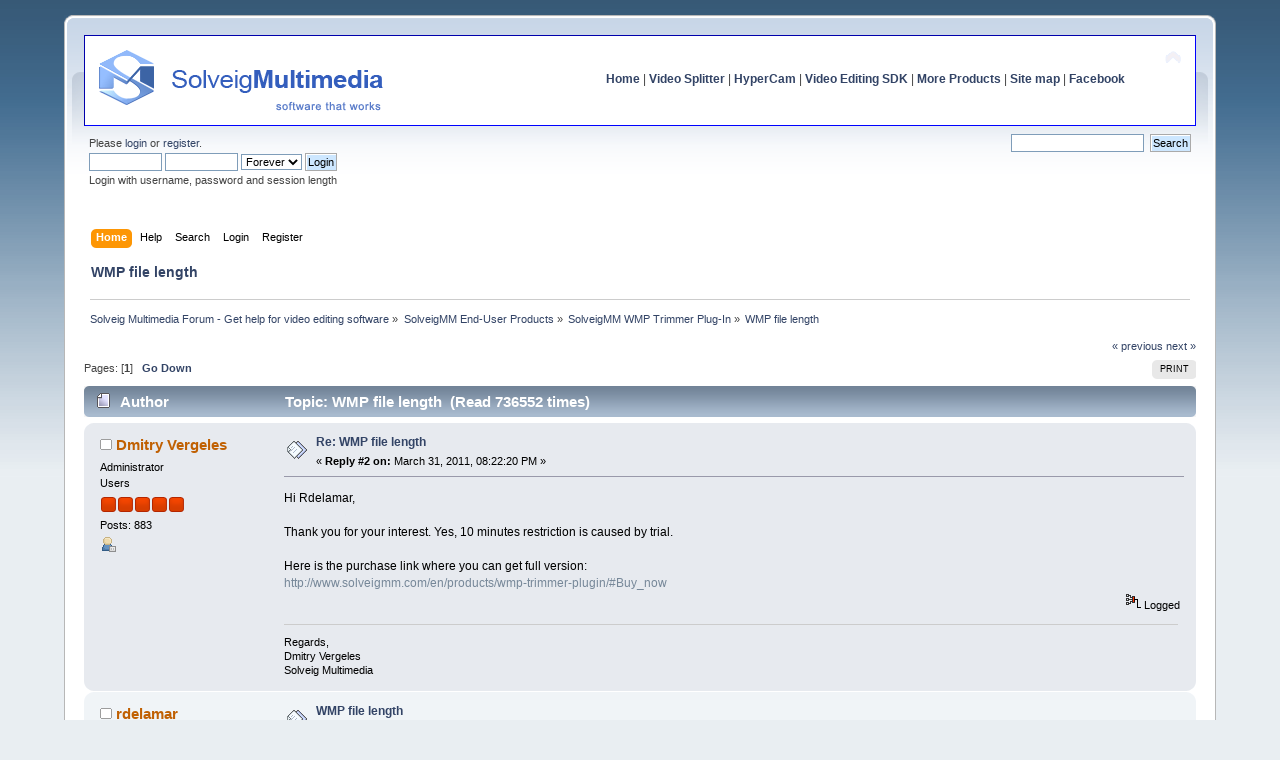

--- FILE ---
content_type: text/html; charset=UTF-8
request_url: https://www.solveigmm.com/forum/solveigmm-wmp-trimmer-plug-in/wmp-file-length/?PHPSESSID=m6g627d80j9gf5la10r523afq6
body_size: 5917
content:
<!DOCTYPE html PUBLIC "-//W3C//DTD XHTML 1.0 Transitional//EN" "http://www.w3.org/TR/xhtml1/DTD/xhtml1-transitional.dtd">
<html xmlns="http://www.w3.org/1999/xhtml">
<head>
	<meta http-equiv="Content-Type" content="text/html; charset=UTF-8" /><meta name="description" content="SolveigMM Support: How can we help you today? 🎯 Topic: WMP file length. You can read the answer on the website 👉">
	<title>ᐈ WMP file length ➠ SolveigMM Forum</title>
	<link rel="canonical" href="https://www.solveigmm.com/forum/solveigmm-wmp-trimmer-plug-in/wmp-file-length/?PHPSESSID=m6g627d80j9gf5la10r523afq6" />
	<link rel="stylesheet" type="text/css" href="https://www.solveigmm.com/forum/Themes/default/css/index.css?rc3.1" />
	<link rel="stylesheet" type="text/css" href="https://www.solveigmm.com/forum/Themes/default/css/print.css?rc3.1" media="print" />
	<link rel="help" href="https://www.solveigmm.com/forum/help/?PHPSESSID=m6g627d80j9gf5la10r523afq6" />
	<link rel="search" href="https://www.solveigmm.com/forum/search/?PHPSESSID=m6g627d80j9gf5la10r523afq6" />
	<link rel="contents" href="https://www.solveigmm.com/forum/index.php?PHPSESSID=m6g627d80j9gf5la10r523afq6" />
	<link rel="alternate" type="application/rss+xml" title="Solveig Multimedia Forum - Get help for video editing software - RSS" href="https://www.solveigmm.com/forum/.xml/?type=rss;PHPSESSID=m6g627d80j9gf5la10r523afq6" />
	<link rel="prev" href="https://www.solveigmm.com/forum/solveigmm-wmp-trimmer-plug-in/wmp-file-length/?prev_next=prev;PHPSESSID=m6g627d80j9gf5la10r523afq6" />
	<link rel="next" href="https://www.solveigmm.com/forum/solveigmm-wmp-trimmer-plug-in/wmp-file-length/?prev_next=next;PHPSESSID=m6g627d80j9gf5la10r523afq6" />
	<link rel="index" href="https://www.solveigmm.com/forum/solveigmm-wmp-trimmer-plug-in/?PHPSESSID=m6g627d80j9gf5la10r523afq6" />
	<link rel="stylesheet" type="text/css" href="https://www.solveigmm.com/forum/Themes/default/css/webkit.css" />
	<script type="text/javascript" src="https://www.solveigmm.com/forum/Themes/default/scripts/script.js?rc3.1"></script>
	<script type="text/javascript" src="https://www.solveigmm.com/forum/Themes/default/scripts/theme.js?rc3.1"></script>
	<script type="text/javascript"><!-- // --><![CDATA[
		var smf_theme_url = "https://www.solveigmm.com/forum/Themes/default";
		var smf_default_theme_url = "https://www.solveigmm.com/forum/Themes/default";
		var smf_images_url = "https://www.solveigmm.com/forum/Themes/default/images";
		var smf_scripturl = "https://www.solveigmm.com/forum/index.php?PHPSESSID=m6g627d80j9gf5la10r523afq6&amp;";
		var smf_iso_case_folding = false;
		var smf_charset = "UTF-8";
		var ajax_notification_text = "Loading...";
		var ajax_notification_cancel_text = "Cancel";
	// ]]></script><script src="https://platform.twitter.com/widgets.js" async type="text/javascript"></script>
</head>
<body>

	<div id="header"><div class="frame">
		<div id="top_section">
			<div class="forumtitle">
				<a href="https://www.solveigmm.com"><img src="/forum/img/header_text.gif" alt="Solveig Multimedia Forum - Get help for video editing software" /></a>
			</div>
			<img id="upshrink" src="https://www.solveigmm.com/forum/Themes/default/images/upshrink.png" alt="*" title="Shrink or expand the header." style="display: none;" />
			<div id="siteslogan" class="align_right"><a style="font-weight: bold;" href="https://www.solveigmm.com/">Home</a>   |   <a style="font-weight: bold;" href="https://www.solveigmm.com/en/products/video-splitter/">Video Splitter</a>   |   <a style="font-weight: bold;" href="https://www.solveigmm.com/en/products/hypercam/">HyperCam</a>   |   <a style="font-weight: bold;" href="https://www.solveigmm.com/en/products/video-editing-sdk/">Video Editing SDK</a>   |   <a style="font-weight: bold;" href="https://www.solveigmm.com/en/products/comparison/">More Products</a>   |   <a style="font-weight: bold;" href="https://www.solveigmm.com/en/sitemap/">Site map</a>  |   <a style="font-weight: bold;" href="https://www.facebook.com/SolveigMultimedia">Facebook</a></div>
		</div>
		<div id="upper_section" class="middletext">
			<div class="user">
				<script type="text/javascript" src="https://www.solveigmm.com/forum/Themes/default/scripts/sha1.js"></script>
				<form id="guest_form" action="https://www.solveigmm.com/forum/login2/?PHPSESSID=m6g627d80j9gf5la10r523afq6" method="post" accept-charset="UTF-8"  onsubmit="hashLoginPassword(this, '66127b47f4b4d484fa1e2dd2bcc45eda');">
					<div class="info">Please <a href="https://www.solveigmm.com/forum/login/?PHPSESSID=m6g627d80j9gf5la10r523afq6">login</a> or <a href="https://www.solveigmm.com/forum/register/?PHPSESSID=m6g627d80j9gf5la10r523afq6">register</a>.</div>
					<input type="text" name="user" size="10" class="input_text" />
					<input type="password" name="passwrd" size="10" class="input_password" />
					<select name="cookielength">
						<option value="60">1 Hour</option>
						<option value="1440">1 Day</option>
						<option value="10080">1 Week</option>
						<option value="43200">1 Month</option>
						<option value="-1" selected="selected">Forever</option>
					</select>
					<input type="submit" value="Login" class="button_submit" /><br />
					<div class="info">Login with username, password and session length</div>
					<input type="hidden" name="hash_passwrd" value="" />
				</form>
			</div>
			<div class="news normaltext">
				<form id="search_form" style="margin: 0;" action="https://www.solveigmm.com/forum/search2/?PHPSESSID=m6g627d80j9gf5la10r523afq6" method="post" accept-charset="UTF-8">
					<input type="text" name="search" value="" class="input_text" />&nbsp;
					<input type="submit" name="submit" value="Search" class="button_submit" />
					<input type="hidden" name="advanced" value="0" />
					<input type="hidden" name="topic" value="3189" /></form>
			</div>
		</div>
		<br class="clear" />
		<script type="text/javascript"><!-- // --><![CDATA[
			var oMainHeaderToggle = new smc_Toggle({
				bToggleEnabled: true,
				bCurrentlyCollapsed: false,
				aSwappableContainers: [
					'upper_section'
				],
				aSwapImages: [
					{
						sId: 'upshrink',
						srcExpanded: smf_images_url + '/upshrink.png',
						altExpanded: 'Shrink or expand the header.',
						srcCollapsed: smf_images_url + '/upshrink2.png',
						altCollapsed: 'Shrink or expand the header.'
					}
				],
				oThemeOptions: {
					bUseThemeSettings: false,
					sOptionName: 'collapse_header',
					sSessionVar: 'e849171',
					sSessionId: '66127b47f4b4d484fa1e2dd2bcc45eda'
				},
				oCookieOptions: {
					bUseCookie: true,
					sCookieName: 'upshrink'
				}
			});
		// ]]></script>
		<div id="main_menu">
			<ul class="dropmenu" id="menu_nav">
				<li id="button_home">
					<a class="active firstlevel" href="https://www.solveigmm.com/forum/index.php?PHPSESSID=m6g627d80j9gf5la10r523afq6">
						<span class="last firstlevel">Home</span>
					</a>
				</li>
				<li id="button_help">
					<a class="firstlevel" href="https://www.solveigmm.com/forum/help/?PHPSESSID=m6g627d80j9gf5la10r523afq6">
						<span class="firstlevel">Help</span>
					</a>
				</li>
				<li id="button_search">
					<a class="firstlevel" href="https://www.solveigmm.com/forum/search/?PHPSESSID=m6g627d80j9gf5la10r523afq6">
						<span class="firstlevel">Search</span>
					</a>
				</li>
				<li id="button_login">
					<a class="firstlevel" href="https://www.solveigmm.com/forum/login/?PHPSESSID=m6g627d80j9gf5la10r523afq6">
						<span class="firstlevel">Login</span>
					</a>
				</li>
				<li id="button_register">
					<a class="firstlevel" href="https://www.solveigmm.com/forum/register/?PHPSESSID=m6g627d80j9gf5la10r523afq6">
						<span class="last firstlevel">Register</span>
					</a>
				</li>
			</ul>
		</div>
        <h1 class="updated">WMP file length</h1>
			<!--br class="clear" /-->
	<div class="navigate_section">
		<ul>
			<li>
				<a href="https://www.solveigmm.com/forum/index.php?PHPSESSID=m6g627d80j9gf5la10r523afq6"><span>Solveig Multimedia Forum - Get help for video editing software</span></a> &#187;
			</li>
			<li>
				<a href="https://www.solveigmm.com/forum/index.php?PHPSESSID=m6g627d80j9gf5la10r523afq6#c27"><span>SolveigMM End-User Products</span></a> &#187;
			</li>
			<li>
				<a href="https://www.solveigmm.com/forum/solveigmm-wmp-trimmer-plug-in/?PHPSESSID=m6g627d80j9gf5la10r523afq6"><span>SolveigMM WMP Trimmer Plug-In</span></a> &#187;
			</li>
			<li class="last">
				<a href="https://www.solveigmm.com/forum/solveigmm-wmp-trimmer-plug-in/wmp-file-length/?PHPSESSID=m6g627d80j9gf5la10r523afq6"><span>WMP file length</span></a>
			</li>
		</ul>
	</div>
	</div></div>
	<div id="content_section"><div class="frame">
		<div id="main_content_section">
			<a id="top"></a>
			<a id="msg7918"></a>
			<div class="pagesection">
				<div class="nextlinks"><a href="https://www.solveigmm.com/forum/solveigmm-wmp-trimmer-plug-in/wmp-file-length/?prev_next=prev;PHPSESSID=m6g627d80j9gf5la10r523afq6#new">&laquo; previous</a> <a href="https://www.solveigmm.com/forum/solveigmm-wmp-trimmer-plug-in/wmp-file-length/?prev_next=next;PHPSESSID=m6g627d80j9gf5la10r523afq6#new">next &raquo;</a></div>
		<div class="buttonlist align_right">
			<ul><li><a class="button_strip_print" href="https://www.solveigmm.com/forum/solveigmm-wmp-trimmer-plug-in/wmp-file-length/?action=printpage;PHPSESSID=m6g627d80j9gf5la10r523afq6" rel="new_win nofollow"><span class="last">Print</span></a></li>
			</ul>
		</div>
				<div class="pagelinks align_left">Pages: [<strong>1</strong>]   &nbsp;&nbsp;<a href="#lastPost"><strong>Go Down</strong></a></div>
			</div>
			<div id="forumposts">
				<div class="cat_bar">
					<div class="h2catbgupdated">
						<img src="https://www.solveigmm.com/forum/Themes/default/images/topic/normal_post.gif" align="bottom" alt="" />
						<span id="author">Author</span>
						<span id="top_subject">Topic: WMP file length &nbsp;(Read 736552 times)</span>
					</div>
				</div>
				<form action="https://www.solveigmm.com/forum/solveigmm-wmp-trimmer-plug-in/wmp-file-length/?action=quickmod2;PHPSESSID=m6g627d80j9gf5la10r523afq6" method="post" accept-charset="UTF-8" name="quickModForm" id="quickModForm" style="margin: 0;" onsubmit="return oQuickModify.bInEditMode ? oQuickModify.modifySave('66127b47f4b4d484fa1e2dd2bcc45eda', 'e849171') : false">
				<div class="windowbg">
					<span class="topslice"><span></span></span>
					<div class="post_wrapper">
						<div class="poster">
							<div class="h3updated">
								<img src="https://www.solveigmm.com/forum/Themes/default/images/useroff.gif" alt="Offline" />
								<a href="https://www.solveigmm.com/forum/profile/?u=7616;PHPSESSID=m6g627d80j9gf5la10r523afq6" title="View the profile of Dmitry Vergeles">Dmitry Vergeles</a>
							</div>
							<ul class="reset smalltext" id="msg_7918_extra_info">
								<li class="membergroup">Administrator</li>
								<li class="postgroup">Users</li>
								<li class="stars"><img src="https://www.solveigmm.com/forum/Themes/default/images/staradmin.gif" alt="*" border="0" /><img src="https://www.solveigmm.com/forum/Themes/default/images/staradmin.gif" alt="*" border="0" /><img src="https://www.solveigmm.com/forum/Themes/default/images/staradmin.gif" alt="*" border="0" /><img src="https://www.solveigmm.com/forum/Themes/default/images/staradmin.gif" alt="*" border="0" /><img src="https://www.solveigmm.com/forum/Themes/default/images/staradmin.gif" alt="*" border="0" /></li>
								<li class="postcount">Posts: 883</li>
								<li class="profile">
									<ul>
										<li><a href="https://www.solveigmm.com/forum/profile/?u=7616;PHPSESSID=m6g627d80j9gf5la10r523afq6"><img src="https://www.solveigmm.com/forum/Themes/default/images/icons/profile_sm.gif" alt="View Profile" title="View Profile" border="0" /></a></li>
									</ul>
								</li>
							</ul>
						</div>
						<div class="postarea">
							<div class="flow_hidden">
								<div class="keyinfo">
									<div class="messageicon">
										<img src="https://www.solveigmm.com/forum/Themes/default/images/post/xx.gif" alt="" border="0" />
									</div>
									<div class="h4updated" id="subject_7918">
										<a href="https://www.solveigmm.com/forum/solveigmm-wmp-trimmer-plug-in/wmp-file-length/msg7918/?PHPSESSID=m6g627d80j9gf5la10r523afq6#msg7918" rel="nofollow">Re: WMP file length</a>
									</div>
									<div class="smalltext">&#171; <strong>Reply #2 on:</strong> March 31, 2011, 08:22:20 PM &#187;</div>
									<div id="msg_7918_quick_mod"></div>
								</div>
							</div>
							<div class="post">
								<div class="inner" id="msg_7918">Hi Rdelamar,<br /><br />Thank you for your interest. Yes, 10 minutes restriction is caused by trial.<br /><br />Here is the purchase link where you can get full version:<br /><a href="http://www.solveigmm.com/en/products/wmp-trimmer-plugin/#Buy_now" class="bbc_link new_win" target="_blank">http://www.solveigmm.com/en/products/wmp-trimmer-plugin/#Buy_now</a><br /></div>
							</div>
						</div>
						<div class="moderatorbar">
							<div class="smalltext modified" id="modified_7918">
							</div>
							<div class="smalltext reportlinks">
								<img src="https://www.solveigmm.com/forum/Themes/default/images/ip.gif" alt="" border="0" />
								Logged
							</div>
							<div class="signature" id="msg_7918_signature">Regards, <br />Dmitry Vergeles<br />Solveig Multimedia</div>
						</div>
					</div>
					<span class="botslice"><span></span></span>
				</div>
					<hr class="post_separator" />
					<a id="msg7917"></a>
				<div class="windowbg2">
					<span class="topslice"><span></span></span>
					<div class="post_wrapper">
						<div class="poster">
							<div class="h3updated">
								<img src="https://www.solveigmm.com/forum/Themes/default/images/useroff.gif" alt="Offline" />
								<a href="https://www.solveigmm.com/forum/profile/?u=25710;PHPSESSID=m6g627d80j9gf5la10r523afq6" title="View the profile of rdelamar">rdelamar</a>
							</div>
							<ul class="reset smalltext" id="msg_7917_extra_info">
								<li class="postgroup">Users</li>
								<li class="stars"><img src="https://www.solveigmm.com/forum/Themes/default/images/star.gif" alt="*" border="0" /></li>
								<li class="postcount">Posts: 1</li>
								<li class="profile">
									<ul>
										<li><a href="https://www.solveigmm.com/forum/profile/?u=25710;PHPSESSID=m6g627d80j9gf5la10r523afq6"><img src="https://www.solveigmm.com/forum/Themes/default/images/icons/profile_sm.gif" alt="View Profile" title="View Profile" border="0" /></a></li>
									</ul>
								</li>
							</ul>
						</div>
						<div class="postarea">
							<div class="flow_hidden">
								<div class="keyinfo">
									<div class="messageicon">
										<img src="https://www.solveigmm.com/forum/Themes/default/images/post/xx.gif" alt="" border="0" />
									</div>
									<div class="h4updated" id="subject_7917">
										<a href="https://www.solveigmm.com/forum/solveigmm-wmp-trimmer-plug-in/wmp-file-length/msg7917/?PHPSESSID=m6g627d80j9gf5la10r523afq6#msg7917" rel="nofollow">WMP file length</a>
									</div>
									<div class="smalltext">&#171; <strong>Reply #1 on:</strong> March 31, 2011, 02:48:28 AM &#187;</div>
									<div id="msg_7917_quick_mod"></div>
								</div>
							</div>
							<div class="post">
								<div class="inner" id="msg_7917">I am trying to find a file trimmer for audio files.... I have tried several, and this trimmer seems to work well, is simple enough for me to navagate, but it is shortening my 45 minute files to 10 minutes. Is 10 minutes the maximum file length, or is this just because I am using the free trial version, and once I purchase, it will do the whole segment?</div>
							</div>
						</div>
						<div class="moderatorbar">
							<div class="smalltext modified" id="modified_7917">
							</div>
							<div class="smalltext reportlinks">
								<img src="https://www.solveigmm.com/forum/Themes/default/images/ip.gif" alt="" border="0" />
								Logged
							</div>
						</div>
					</div>
					<span class="botslice"><span></span></span>
				</div>
					<hr class="post_separator" />
				</form>
			</div>
			<a id="lastPost"></a>
			<div class="pagesection">
				
		<div class="buttonlist align_right">
			<ul><li><a class="button_strip_print" href="https://www.solveigmm.com/forum/solveigmm-wmp-trimmer-plug-in/wmp-file-length/?action=printpage;PHPSESSID=m6g627d80j9gf5la10r523afq6" rel="new_win nofollow"><span class="last">Print</span></a></li>
			</ul>
		</div>
				<div class="pagelinks align_left">Pages: [<strong>1</strong>]   &nbsp;&nbsp;<a href="#top"><strong>Go Up</strong></a></div>
				<div class="nextlinks_bottom"><a href="https://www.solveigmm.com/forum/solveigmm-wmp-trimmer-plug-in/wmp-file-length/?prev_next=prev;PHPSESSID=m6g627d80j9gf5la10r523afq6#new">&laquo; previous</a> <a href="https://www.solveigmm.com/forum/solveigmm-wmp-trimmer-plug-in/wmp-file-length/?prev_next=next;PHPSESSID=m6g627d80j9gf5la10r523afq6#new">next &raquo;</a></div>
			</div>
	<div class="navigate_section">
		<ul>
			<li>
				<a href="https://www.solveigmm.com/forum/index.php?PHPSESSID=m6g627d80j9gf5la10r523afq6"><span>Solveig Multimedia Forum - Get help for video editing software</span></a> &#187;
			</li>
			<li>
				<a href="https://www.solveigmm.com/forum/index.php?PHPSESSID=m6g627d80j9gf5la10r523afq6#c27"><span>SolveigMM End-User Products</span></a> &#187;
			</li>
			<li>
				<a href="https://www.solveigmm.com/forum/solveigmm-wmp-trimmer-plug-in/?PHPSESSID=m6g627d80j9gf5la10r523afq6"><span>SolveigMM WMP Trimmer Plug-In</span></a> &#187;
			</li>
			<li class="last">
				<a href="https://www.solveigmm.com/forum/solveigmm-wmp-trimmer-plug-in/wmp-file-length/?PHPSESSID=m6g627d80j9gf5la10r523afq6"><span>WMP file length</span></a>
			</li>
		</ul>
	</div>
			<div id="moderationbuttons"></div>
			<div class="plainbox" style="text-align: right;" id="display_jump_to">&nbsp;</div>
		<br class="clear" />
				<script type="text/javascript" src="https://www.solveigmm.com/forum/Themes/default/scripts/topic.js"></script>
				<script type="text/javascript"><!-- // --><![CDATA[
					if ('XMLHttpRequest' in window)
					{
						var oQuickModify = new QuickModify({
							sScriptUrl: smf_scripturl,
							bShowModify: true,
							iTopicId: 3189,
							sTemplateBodyEdit: '\n\t\t\t\t\t\t\t\t<div id="quick_edit_body_container" style="width: 90%">\n\t\t\t\t\t\t\t\t\t<div id="error_box" style="padding: 4px;" class="error"><' + '/div>\n\t\t\t\t\t\t\t\t\t<textarea class="editor" name="message" rows="12" style="width: 100%; margin-bottom: 10px;" tabindex="1">%body%<' + '/textarea><br />\n\t\t\t\t\t\t\t\t\t<input type="hidden" name="e849171" value="66127b47f4b4d484fa1e2dd2bcc45eda" />\n\t\t\t\t\t\t\t\t\t<input type="hidden" name="topic" value="3189" />\n\t\t\t\t\t\t\t\t\t<input type="hidden" name="msg" value="%msg_id%" />\n\t\t\t\t\t\t\t\t\t<div class="righttext">\n\t\t\t\t\t\t\t\t\t\t<input type="submit" name="post" value="Save" tabindex="2" onclick="return oQuickModify.modifySave(\'66127b47f4b4d484fa1e2dd2bcc45eda\', \'e849171\');" accesskey="s" class="button_submit" />&nbsp;&nbsp;<input type="submit" name="cancel" value="Cancel" tabindex="3" onclick="return oQuickModify.modifyCancel();" class="button_submit" />\n\t\t\t\t\t\t\t\t\t<' + '/div>\n\t\t\t\t\t\t\t\t<' + '/div>',
							sTemplateSubjectEdit: '<input type="text" style="width: 90%;" name="subject" value="%subject%" size="80" maxlength="80" tabindex="4" class="input_text" />',
							sTemplateBodyNormal: '%body%',
							sTemplateSubjectNormal: '<a hr' + 'ef="https://www.solveigmm.com/forum/index.php?PHPSESSID=m6g627d80j9gf5la10r523afq6&amp;' + '?topic=3189.msg%msg_id%#msg%msg_id%" rel="nofollow">%subject%<' + '/a>',
							sTemplateTopSubject: 'Topic: %subject% &nbsp;(Read 736552 times)',
							sErrorBorderStyle: '1px solid red'
						});

						aJumpTo[aJumpTo.length] = new JumpTo({
							sContainerId: "display_jump_to",
							sJumpToTemplate: "<label class=\"smalltext\" for=\"%select_id%\">Jump to:<" + "/label> %dropdown_list%",
							iCurBoardId: 117,
							iCurBoardChildLevel: 0,
							sCurBoardName: "SolveigMM WMP Trimmer Plug-In",
							sBoardChildLevelIndicator: "==",
							sBoardPrefix: "=> ",
							sCatSeparator: "-----------------------------",
							sCatPrefix: "",
							sGoButtonLabel: "go"
						});

						aIconLists[aIconLists.length] = new IconList({
							sBackReference: "aIconLists[" + aIconLists.length + "]",
							sIconIdPrefix: "msg_icon_",
							sScriptUrl: smf_scripturl,
							bShowModify: true,
							iBoardId: 117,
							iTopicId: 3189,
							sSessionId: "66127b47f4b4d484fa1e2dd2bcc45eda",
							sSessionVar: "e849171",
							sLabelIconList: "Message Icon",
							sBoxBackground: "transparent",
							sBoxBackgroundHover: "#ffffff",
							iBoxBorderWidthHover: 1,
							sBoxBorderColorHover: "#adadad" ,
							sContainerBackground: "#ffffff",
							sContainerBorder: "1px solid #adadad",
							sItemBorder: "1px solid #ffffff",
							sItemBorderHover: "1px dotted gray",
							sItemBackground: "transparent",
							sItemBackgroundHover: "#e0e0f0"
						});
					}
				// ]]></script>
		</div>
	</div></div>
	<div id="footer_section"><div class="frame">
		<ul class="reset">
			<li class="copyright">
		<span class="smalltext" style="display: inline; visibility: visible; font-family: Verdana, Arial, sans-serif;"><a href="http://www.simplemachines.org/" title="Simple Machines Forum" target="_blank" class="new_win">Powered by SMF 2.0 RC3</a> |
 <a href="http://www.simplemachines.org/about/copyright.php" title="Free Forum Software" target="_blank" class="new_win">SMF &copy; 2006&ndash;2010, Simple Machines LLC</a> | 
 <a style="font-size: 12px;" href="https://www.solveigmm.com/">Free video edit software</a>
		</span></li>
			<li><a id="button_xhtml" href="http://validator.w3.org/check/referer" target="_blank" class="new_win" title="Valid XHTML 1.0!"><span>XHTML</span></a></li>
			<li><a id="button_rss" href="https://www.solveigmm.com/forum/.xml/?type=rss;PHPSESSID=m6g627d80j9gf5la10r523afq6" class="new_win"><span>RSS</span></a></li>
			<li class="last"><a id="button_wap2" href="https://www.solveigmm.com/forum/index.php?wap2;PHPSESSID=m6g627d80j9gf5la10r523afq6" class="new_win"><span>WAP2</span></a></li>
		</ul>
	</div></div>
	
		<script type="text/javascript"><!-- // --><![CDATA[
			var _gaq = _gaq || [];
			_gaq.push(['_setAccount', 'UA-2751768-1']);
			_gaq.push(['_trackPageview']);

			(function() {
				var ga = document.createElement('script'); ga.type = 'text/javascript'; ga.async = true;
				ga.src = ('https:' == document.location.protocol ? 'https://ssl' : 'http://www') + '.google-analytics.com/ga.js';
				var s = document.getElementsByTagName('script')[0]; s.parentNode.insertBefore(ga, s);
			})();
		// ]]></script></body></html>